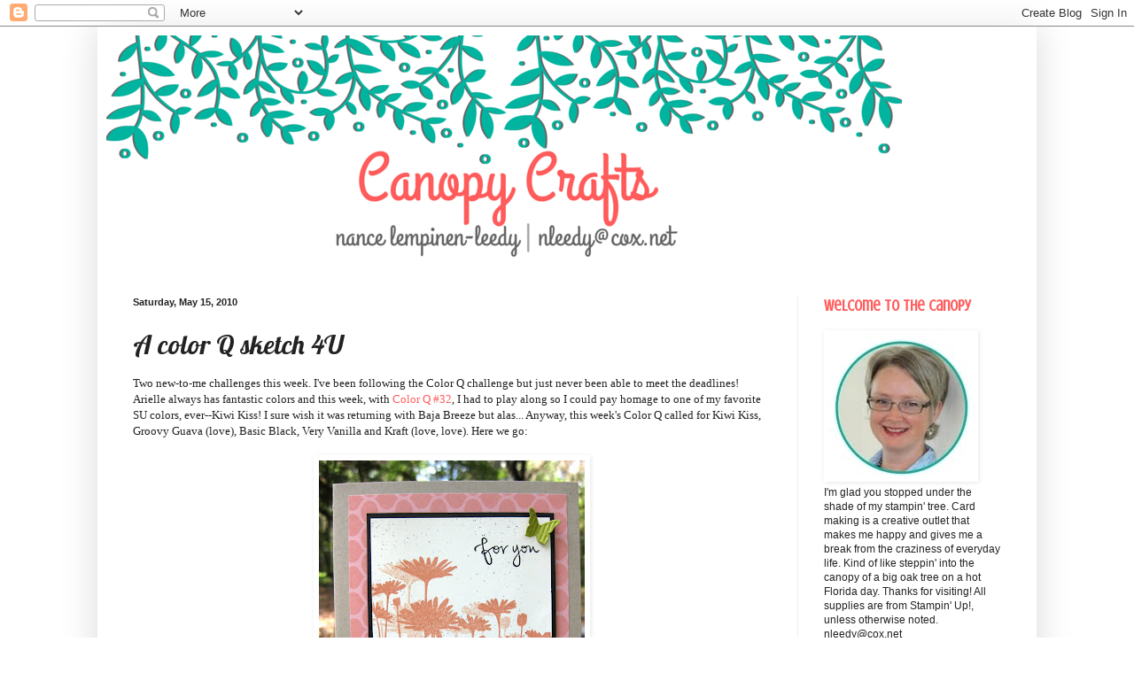

--- FILE ---
content_type: text/javascript; charset=UTF-8
request_url: https://nanceleedy.blogspot.com/feeds/comments/default?alt=json-in-script&callback=showrecentcomments
body_size: 8287
content:
// API callback
showrecentcomments({"version":"1.0","encoding":"UTF-8","feed":{"xmlns":"http://www.w3.org/2005/Atom","xmlns$openSearch":"http://a9.com/-/spec/opensearchrss/1.0/","xmlns$gd":"http://schemas.google.com/g/2005","id":{"$t":"tag:blogger.com,1999:blog-6298184598323253782.comments"},"updated":{"$t":"2024-09-16T20:04:56.811-04:00"},"title":{"type":"text","$t":"Canopy Crafts"},"link":[{"rel":"http://schemas.google.com/g/2005#feed","type":"application/atom+xml","href":"https:\/\/nanceleedy.blogspot.com\/feeds\/comments\/default"},{"rel":"self","type":"application/atom+xml","href":"https:\/\/www.blogger.com\/feeds\/6298184598323253782\/comments\/default?alt=json-in-script"},{"rel":"alternate","type":"text/html","href":"http:\/\/nanceleedy.blogspot.com\/"},{"rel":"hub","href":"http://pubsubhubbub.appspot.com/"},{"rel":"next","type":"application/atom+xml","href":"https:\/\/www.blogger.com\/feeds\/6298184598323253782\/comments\/default?alt=json-in-script\u0026start-index=26\u0026max-results=25"}],"author":[{"name":{"$t":"Nance Leedy"},"uri":{"$t":"http:\/\/www.blogger.com\/profile\/15670177225141332460"},"email":{"$t":"noreply@blogger.com"},"gd$image":{"rel":"http://schemas.google.com/g/2005#thumbnail","width":"24","height":"32","src":"\/\/blogger.googleusercontent.com\/img\/b\/R29vZ2xl\/AVvXsEh8cRu5p_ms3G9pPTM6UxJNQbVnvottw2ZlIG3l_9EYQu5H70WMkU4jCKd0IASkPcDhsqbsghpmjsXtB-IKOGq8hFKFsdnie1ZergMoDomM8R7K_5HFjfUUYsOYkeruIp8\/s1600\/th_Nance-1.jpg"}}],"generator":{"version":"7.00","uri":"http://www.blogger.com","$t":"Blogger"},"openSearch$totalResults":{"$t":"7337"},"openSearch$startIndex":{"$t":"1"},"openSearch$itemsPerPage":{"$t":"25"},"entry":[{"id":{"$t":"tag:blogger.com,1999:blog-6298184598323253782.post-6892403558710796107"},"published":{"$t":"2018-08-18T22:48:52.722-04:00"},"updated":{"$t":"2018-08-18T22:48:52.722-04:00"},"title":{"type":"text","$t":"Gorgeous card!  It can be sad and tough to make th..."},"content":{"type":"html","$t":"Gorgeous card!  It can be sad and tough to make these types of decisions and I have had to  make them several times over the past six years.  Teenagers make for one busy life LOL, but so worth the time you pour into them!  Will miss your gorgeous creations, but hope you post the odd one here for us to enjoy.  I have not stamped for three months as so much going on, Verve closing down, and a decision to get back into shape. Hopefully fall weather will make me want to stay indoors and do a bit of stamping ;)   "},"link":[{"rel":"edit","type":"application/atom+xml","href":"https:\/\/www.blogger.com\/feeds\/6298184598323253782\/1309567547778013786\/comments\/default\/6892403558710796107"},{"rel":"self","type":"application/atom+xml","href":"https:\/\/www.blogger.com\/feeds\/6298184598323253782\/1309567547778013786\/comments\/default\/6892403558710796107"},{"rel":"alternate","type":"text/html","href":"https:\/\/nanceleedy.blogspot.com\/2018\/08\/cattail-sunset-pp405.html?showComment=1534646932722#c6892403558710796107","title":""}],"author":[{"name":{"$t":"Marisa"},"uri":{"$t":"https:\/\/www.blogger.com\/profile\/00084480597063268569"},"email":{"$t":"noreply@blogger.com"},"gd$image":{"rel":"http://schemas.google.com/g/2005#thumbnail","width":"24","height":"32","src":"\/\/blogger.googleusercontent.com\/img\/b\/R29vZ2xl\/AVvXsEg_rGiH4K3J0hZt7hU6ahHAdIBgTkd04FCgJBqEILYh4OScdRc2GJ7V92_AKeUJyL-p_SkVeGX3R-EPRHR2scoPE9cqbY6VEa-Lfi-lEAULeOeHRRxwt4iyd3VUmH9H-Lk\/s113\/BlogPic2016.jpg"}}],"thr$in-reply-to":{"xmlns$thr":"http://purl.org/syndication/thread/1.0","href":"https:\/\/nanceleedy.blogspot.com\/2018\/08\/cattail-sunset-pp405.html","ref":"tag:blogger.com,1999:blog-6298184598323253782.post-1309567547778013786","source":"http://www.blogger.com/feeds/6298184598323253782/posts/default/1309567547778013786","type":"text/html"},"gd$extendedProperty":[{"name":"blogger.itemClass","value":"pid-2125219159"},{"name":"blogger.displayTime","value":"August 18, 2018 at 10:48 PM"}]},{"id":{"$t":"tag:blogger.com,1999:blog-6298184598323253782.post-4317699687499000144"},"published":{"$t":"2018-08-17T11:30:06.640-04:00"},"updated":{"$t":"2018-08-17T11:30:06.640-04:00"},"title":{"type":"text","$t":"Nance, this is gorgeous.  The black silhouette fra..."},"content":{"type":"html","$t":"Nance, this is gorgeous.  The black silhouette frame is fabulous against your beautiful background.  Stunning card.  We are going to miss seeing your wonderful creations in our DT gallery each week\u003Cbr \/\u003Ehugs\u003Cbr \/\u003Ejaydee"},"link":[{"rel":"edit","type":"application/atom+xml","href":"https:\/\/www.blogger.com\/feeds\/6298184598323253782\/1309567547778013786\/comments\/default\/4317699687499000144"},{"rel":"self","type":"application/atom+xml","href":"https:\/\/www.blogger.com\/feeds\/6298184598323253782\/1309567547778013786\/comments\/default\/4317699687499000144"},{"rel":"alternate","type":"text/html","href":"https:\/\/nanceleedy.blogspot.com\/2018\/08\/cattail-sunset-pp405.html?showComment=1534519806640#c4317699687499000144","title":""}],"author":[{"name":{"$t":"Jaydee"},"uri":{"$t":"https:\/\/www.blogger.com\/profile\/09133695032346334776"},"email":{"$t":"noreply@blogger.com"},"gd$image":{"rel":"http://schemas.google.com/g/2005#thumbnail","width":"32","height":"30","src":"\/\/blogger.googleusercontent.com\/img\/b\/R29vZ2xl\/AVvXsEgEdKRO8WQvdvPMDjl4E9RqTbLw-OX6oiyKMjulz9dPQE09qmfZja7cQwTi55uSX7TfeR_pfOCva2OMoPIdIeMfiLGFzQiFLI97RWZGW9AcGahlATfraQ-0_Meb1Po\/s119\/Jaydee.jpg"}}],"thr$in-reply-to":{"xmlns$thr":"http://purl.org/syndication/thread/1.0","href":"https:\/\/nanceleedy.blogspot.com\/2018\/08\/cattail-sunset-pp405.html","ref":"tag:blogger.com,1999:blog-6298184598323253782.post-1309567547778013786","source":"http://www.blogger.com/feeds/6298184598323253782/posts/default/1309567547778013786","type":"text/html"},"gd$extendedProperty":[{"name":"blogger.itemClass","value":"pid-2029244995"},{"name":"blogger.displayTime","value":"August 17, 2018 at 11:30 AM"}]},{"id":{"$t":"tag:blogger.com,1999:blog-6298184598323253782.post-3187010190146598130"},"published":{"$t":"2018-08-17T09:58:30.640-04:00"},"updated":{"$t":"2018-08-17T09:58:30.640-04:00"},"title":{"type":"text","$t":"I have to echo Claire\u0026#39;s comments.  You are SO ..."},"content":{"type":"html","$t":"I have to echo Claire\u0026#39;s comments.  You are SO talented and I, too, always look forward to seeing what your next work of art will be.  I\u0026#39;m glad your still going to be behind the scenes! Time with the kids goes by so fast, I\u0026#39;m so happy that you\u0026#39;re going to be able to spend more time with your daughter during her exciting high school years.  Your card is beautiful, Nance, inside and out...as usual! Hugs, Annie"},"link":[{"rel":"edit","type":"application/atom+xml","href":"https:\/\/www.blogger.com\/feeds\/6298184598323253782\/1309567547778013786\/comments\/default\/3187010190146598130"},{"rel":"self","type":"application/atom+xml","href":"https:\/\/www.blogger.com\/feeds\/6298184598323253782\/1309567547778013786\/comments\/default\/3187010190146598130"},{"rel":"alternate","type":"text/html","href":"https:\/\/nanceleedy.blogspot.com\/2018\/08\/cattail-sunset-pp405.html?showComment=1534514310640#c3187010190146598130","title":""}],"author":[{"name":{"$t":"Annie S."},"uri":{"$t":"https:\/\/www.blogger.com\/profile\/10824988117472211388"},"email":{"$t":"noreply@blogger.com"},"gd$image":{"rel":"http://schemas.google.com/g/2005#thumbnail","width":"16","height":"16","src":"https:\/\/img1.blogblog.com\/img\/b16-rounded.gif"}}],"thr$in-reply-to":{"xmlns$thr":"http://purl.org/syndication/thread/1.0","href":"https:\/\/nanceleedy.blogspot.com\/2018\/08\/cattail-sunset-pp405.html","ref":"tag:blogger.com,1999:blog-6298184598323253782.post-1309567547778013786","source":"http://www.blogger.com/feeds/6298184598323253782/posts/default/1309567547778013786","type":"text/html"},"gd$extendedProperty":[{"name":"blogger.itemClass","value":"pid-891700785"},{"name":"blogger.displayTime","value":"August 17, 2018 at 9:58 AM"}]},{"id":{"$t":"tag:blogger.com,1999:blog-6298184598323253782.post-4584138632767061151"},"published":{"$t":"2018-08-16T18:39:10.846-04:00"},"updated":{"$t":"2018-08-16T18:39:10.846-04:00"},"title":{"type":"text","$t":"Nance, I must admit I will miss your weekly creati..."},"content":{"type":"html","$t":"Nance, I must admit I will miss your weekly creations so much!  I always looked forward to your take on each week\u0026#39;s challenge!  You are so talented and you will still be a part of our team.  I hope you can join us often.  As far as being there with Arden and family, that is so important.  Those are days that you can never get back.  ENJOY the journey!  I love your gorgeous sunset and that cattail die is beautiful  This card is just perfect!  You will be missed, My Friend!  XXX"},"link":[{"rel":"edit","type":"application/atom+xml","href":"https:\/\/www.blogger.com\/feeds\/6298184598323253782\/1309567547778013786\/comments\/default\/4584138632767061151"},{"rel":"self","type":"application/atom+xml","href":"https:\/\/www.blogger.com\/feeds\/6298184598323253782\/1309567547778013786\/comments\/default\/4584138632767061151"},{"rel":"alternate","type":"text/html","href":"https:\/\/nanceleedy.blogspot.com\/2018\/08\/cattail-sunset-pp405.html?showComment=1534459150846#c4584138632767061151","title":""}],"author":[{"name":{"$t":"Claire Broadwater"},"uri":{"$t":"https:\/\/www.blogger.com\/profile\/00172405746115827228"},"email":{"$t":"noreply@blogger.com"},"gd$image":{"rel":"http://schemas.google.com/g/2005#thumbnail","width":"22","height":"32","src":"\/\/blogger.googleusercontent.com\/img\/b\/R29vZ2xl\/AVvXsEjJoNJrRvXipZDf4meYkjmdVL6n-oxzNyAsoK-YqndaeTkLCECDw5K0m3nrzlX7N9N8YtiP9ku1CiUeaj1w5HeTeFmH6Yr4ccK4njdMOcEPcjC8hYeByEQ6P92iLQ99Zs4\/s113\/*"}}],"thr$in-reply-to":{"xmlns$thr":"http://purl.org/syndication/thread/1.0","href":"https:\/\/nanceleedy.blogspot.com\/2018\/08\/cattail-sunset-pp405.html","ref":"tag:blogger.com,1999:blog-6298184598323253782.post-1309567547778013786","source":"http://www.blogger.com/feeds/6298184598323253782/posts/default/1309567547778013786","type":"text/html"},"gd$extendedProperty":[{"name":"blogger.itemClass","value":"pid-1037731773"},{"name":"blogger.displayTime","value":"August 16, 2018 at 6:39 PM"}]},{"id":{"$t":"tag:blogger.com,1999:blog-6298184598323253782.post-7750833970759985056"},"published":{"$t":"2018-08-16T17:20:47.330-04:00"},"updated":{"$t":"2018-08-16T17:20:47.330-04:00"},"title":{"type":"text","$t":"Sniff, sniff... So sad you\u0026#39;re leaving the DT, ..."},"content":{"type":"html","$t":"Sniff, sniff... So sad you\u0026#39;re leaving the DT, but so grateful you\u0026#39;ll not be altogether gone, Nance. As for your card, it\u0026#39;s absolutely stunning. I love the shaded background, and that gorgeous triptych die.  I had to chuckle when I heard I\u0026#39;d enabled you to go on a shopping trip!"},"link":[{"rel":"edit","type":"application/atom+xml","href":"https:\/\/www.blogger.com\/feeds\/6298184598323253782\/1309567547778013786\/comments\/default\/7750833970759985056"},{"rel":"self","type":"application/atom+xml","href":"https:\/\/www.blogger.com\/feeds\/6298184598323253782\/1309567547778013786\/comments\/default\/7750833970759985056"},{"rel":"alternate","type":"text/html","href":"https:\/\/nanceleedy.blogspot.com\/2018\/08\/cattail-sunset-pp405.html?showComment=1534454447330#c7750833970759985056","title":""}],"author":[{"name":{"$t":"stampwithsandy"},"uri":{"$t":"https:\/\/www.blogger.com\/profile\/05030875893027389552"},"email":{"$t":"noreply@blogger.com"},"gd$image":{"rel":"http://schemas.google.com/g/2005#thumbnail","width":"16","height":"16","src":"https:\/\/img1.blogblog.com\/img\/b16-rounded.gif"}}],"thr$in-reply-to":{"xmlns$thr":"http://purl.org/syndication/thread/1.0","href":"https:\/\/nanceleedy.blogspot.com\/2018\/08\/cattail-sunset-pp405.html","ref":"tag:blogger.com,1999:blog-6298184598323253782.post-1309567547778013786","source":"http://www.blogger.com/feeds/6298184598323253782/posts/default/1309567547778013786","type":"text/html"},"gd$extendedProperty":[{"name":"blogger.itemClass","value":"pid-741364329"},{"name":"blogger.displayTime","value":"August 16, 2018 at 5:20 PM"}]},{"id":{"$t":"tag:blogger.com,1999:blog-6298184598323253782.post-1220010173262046530"},"published":{"$t":"2018-08-15T18:02:42.371-04:00"},"updated":{"$t":"2018-08-15T18:02:42.371-04:00"},"title":{"type":"text","$t":"That is a beautiful diecut and one gorgeous card! ..."},"content":{"type":"html","$t":"That is a beautiful diecut and one gorgeous card!  Enjoy the time with your daughter..... she will be off to college all too quickly!"},"link":[{"rel":"edit","type":"application/atom+xml","href":"https:\/\/www.blogger.com\/feeds\/6298184598323253782\/1309567547778013786\/comments\/default\/1220010173262046530"},{"rel":"self","type":"application/atom+xml","href":"https:\/\/www.blogger.com\/feeds\/6298184598323253782\/1309567547778013786\/comments\/default\/1220010173262046530"},{"rel":"alternate","type":"text/html","href":"https:\/\/nanceleedy.blogspot.com\/2018\/08\/cattail-sunset-pp405.html?showComment=1534370562371#c1220010173262046530","title":""}],"author":[{"name":{"$t":"Linda Callahan"},"uri":{"$t":"https:\/\/www.blogger.com\/profile\/07996316861420678830"},"email":{"$t":"noreply@blogger.com"},"gd$image":{"rel":"http://schemas.google.com/g/2005#thumbnail","width":"25","height":"32","src":"\/\/blogger.googleusercontent.com\/img\/b\/R29vZ2xl\/AVvXsEgUyANP_dKTM-q8NBT6U9S0tUby2ZgLK2iuQrnf5-y5_35qDbQMXeCfM18zdSr0bejxMgymk_xbSeM_GT9bO1fcsTEgWh-eH3qy7njN6zVMg1xqTtRkW1ih9cwVCry7-A\/s1600\/*"}}],"thr$in-reply-to":{"xmlns$thr":"http://purl.org/syndication/thread/1.0","href":"https:\/\/nanceleedy.blogspot.com\/2018\/08\/cattail-sunset-pp405.html","ref":"tag:blogger.com,1999:blog-6298184598323253782.post-1309567547778013786","source":"http://www.blogger.com/feeds/6298184598323253782/posts/default/1309567547778013786","type":"text/html"},"gd$extendedProperty":[{"name":"blogger.itemClass","value":"pid-1052490899"},{"name":"blogger.displayTime","value":"August 15, 2018 at 6:02 PM"}]},{"id":{"$t":"tag:blogger.com,1999:blog-6298184598323253782.post-3007936440759532503"},"published":{"$t":"2018-08-14T20:50:35.657-04:00"},"updated":{"$t":"2018-08-14T20:50:35.657-04:00"},"title":{"type":"text","$t":"We will miss your awesome cards!This is another be..."},"content":{"type":"html","$t":"We will miss your awesome cards!This is another beauty! But I\u0026#39;m happy you will still be staying on helping us out. Kids grow up too fast, so enjoy!!!"},"link":[{"rel":"edit","type":"application/atom+xml","href":"https:\/\/www.blogger.com\/feeds\/6298184598323253782\/1309567547778013786\/comments\/default\/3007936440759532503"},{"rel":"self","type":"application/atom+xml","href":"https:\/\/www.blogger.com\/feeds\/6298184598323253782\/1309567547778013786\/comments\/default\/3007936440759532503"},{"rel":"alternate","type":"text/html","href":"https:\/\/nanceleedy.blogspot.com\/2018\/08\/cattail-sunset-pp405.html?showComment=1534294235657#c3007936440759532503","title":""}],"author":[{"name":{"$t":"laurie"},"uri":{"$t":"https:\/\/www.blogger.com\/profile\/12274699008746761375"},"email":{"$t":"noreply@blogger.com"},"gd$image":{"rel":"http://schemas.google.com/g/2005#thumbnail","width":"32","height":"32","src":"\/\/blogger.googleusercontent.com\/img\/b\/R29vZ2xl\/AVvXsEgnUkDdnG_6zOWMlS0MNelG61zLV4smwy8bW_Td7QSUmkihwo3gvOIje5AgEOCtY-hLmFT9hD7m4UK_dWrFxVM1RZPiGwhOkbYOP_gT_TQtb_SLkfFGt-L0ssAHA2YROw\/s113\/20170902_170701.jpg"}}],"thr$in-reply-to":{"xmlns$thr":"http://purl.org/syndication/thread/1.0","href":"https:\/\/nanceleedy.blogspot.com\/2018\/08\/cattail-sunset-pp405.html","ref":"tag:blogger.com,1999:blog-6298184598323253782.post-1309567547778013786","source":"http://www.blogger.com/feeds/6298184598323253782/posts/default/1309567547778013786","type":"text/html"},"gd$extendedProperty":[{"name":"blogger.itemClass","value":"pid-2031979699"},{"name":"blogger.displayTime","value":"August 14, 2018 at 8:50 PM"}]},{"id":{"$t":"tag:blogger.com,1999:blog-6298184598323253782.post-8404146904043043278"},"published":{"$t":"2018-08-13T09:40:02.698-04:00"},"updated":{"$t":"2018-08-13T09:40:02.698-04:00"},"title":{"type":"text","$t":"Nance this is beautiful! Love the tri-color, tri-d..."},"content":{"type":"html","$t":"Nance this is beautiful! Love the tri-color, tri-die cut layout. Beautiful inside too. \u003Cbr \/\u003ESad to see you go from the PP team, but totally understand... Life sure gets busy especially with kids. ENJOY those years ... they go so fast. \u003Cbr \/\u003EI too am slowing down on many of the crafting frenzies and impulses! Or trying to anyway! Hugs. "},"link":[{"rel":"edit","type":"application/atom+xml","href":"https:\/\/www.blogger.com\/feeds\/6298184598323253782\/1309567547778013786\/comments\/default\/8404146904043043278"},{"rel":"self","type":"application/atom+xml","href":"https:\/\/www.blogger.com\/feeds\/6298184598323253782\/1309567547778013786\/comments\/default\/8404146904043043278"},{"rel":"alternate","type":"text/html","href":"https:\/\/nanceleedy.blogspot.com\/2018\/08\/cattail-sunset-pp405.html?showComment=1534167602698#c8404146904043043278","title":""}],"author":[{"name":{"$t":"Diane -  oliver.mdiane@comcast.net"},"uri":{"$t":"https:\/\/www.blogger.com\/profile\/06863218419028355146"},"email":{"$t":"noreply@blogger.com"},"gd$image":{"rel":"http://schemas.google.com/g/2005#thumbnail","width":"32","height":"32","src":"\/\/blogger.googleusercontent.com\/img\/b\/R29vZ2xl\/AVvXsEhddUAOWjqN-GNnsMZyyPwdNNLNm_aXh2ZDqDjwYxgkNb2xSF-M7_53cppJYG7kX2zW3Vo6w6zP3t2I9wOHaQlHfA3dkuTk-E4QmzwtQxDNdCHQN63tqbzy-80jbQ7Yyg\/s113\/profile+pic+for+blog-001.jpg"}}],"thr$in-reply-to":{"xmlns$thr":"http://purl.org/syndication/thread/1.0","href":"https:\/\/nanceleedy.blogspot.com\/2018\/08\/cattail-sunset-pp405.html","ref":"tag:blogger.com,1999:blog-6298184598323253782.post-1309567547778013786","source":"http://www.blogger.com/feeds/6298184598323253782/posts/default/1309567547778013786","type":"text/html"},"gd$extendedProperty":[{"name":"blogger.itemClass","value":"pid-1523950743"},{"name":"blogger.displayTime","value":"August 13, 2018 at 9:40 AM"}]},{"id":{"$t":"tag:blogger.com,1999:blog-6298184598323253782.post-1690055040035714331"},"published":{"$t":"2018-08-13T08:55:23.694-04:00"},"updated":{"$t":"2018-08-13T08:55:23.694-04:00"},"title":{"type":"text","$t":"Aw, we will miss your beautiful creations too....w..."},"content":{"type":"html","$t":"Aw, we will miss your beautiful creations too....what a fitting card for today\u0026#39;s challenge.  It is just STUNNING....great use of these colors and that fabulous cattail die....I just love the whole thing, inside and out!  Thank you again for all you\u0026#39;ve done and looking forward to continuing to see you \u0026quot;behind the scenes\u0026quot;!  Best wishes to Arden too, as she starts this new chapter in her life!  ♥"},"link":[{"rel":"edit","type":"application/atom+xml","href":"https:\/\/www.blogger.com\/feeds\/6298184598323253782\/1309567547778013786\/comments\/default\/1690055040035714331"},{"rel":"self","type":"application/atom+xml","href":"https:\/\/www.blogger.com\/feeds\/6298184598323253782\/1309567547778013786\/comments\/default\/1690055040035714331"},{"rel":"alternate","type":"text/html","href":"https:\/\/nanceleedy.blogspot.com\/2018\/08\/cattail-sunset-pp405.html?showComment=1534164923694#c1690055040035714331","title":""}],"author":[{"name":{"$t":"LeAnne"},"uri":{"$t":"https:\/\/www.blogger.com\/profile\/07196813209388404836"},"email":{"$t":"noreply@blogger.com"},"gd$image":{"rel":"http://schemas.google.com/g/2005#thumbnail","width":"24","height":"32","src":"\/\/blogger.googleusercontent.com\/img\/b\/R29vZ2xl\/AVvXsEg4AO8qrvuzKnhpAUKVxWKhR0AupNsk-o1AUqlqFdHglqPYq-HpKou-HZHgS50EFK4d1ggeGXAUNwGQ-NsRigslUXr-l69jpjv_LL6EoD_gEyhIqexsazUdEuTCmnEyzTzVyMvsFq7WZC6TLbwhBKUhLyt7owViPCTLTpjiFeQkaS33drY\/s220\/May%2022%202024.jpg"}}],"thr$in-reply-to":{"xmlns$thr":"http://purl.org/syndication/thread/1.0","href":"https:\/\/nanceleedy.blogspot.com\/2018\/08\/cattail-sunset-pp405.html","ref":"tag:blogger.com,1999:blog-6298184598323253782.post-1309567547778013786","source":"http://www.blogger.com/feeds/6298184598323253782/posts/default/1309567547778013786","type":"text/html"},"gd$extendedProperty":[{"name":"blogger.itemClass","value":"pid-823460706"},{"name":"blogger.displayTime","value":"August 13, 2018 at 8:55 AM"}]},{"id":{"$t":"tag:blogger.com,1999:blog-6298184598323253782.post-6472346244648382006"},"published":{"$t":"2018-08-12T17:45:43.057-04:00"},"updated":{"$t":"2018-08-12T17:45:43.057-04:00"},"title":{"type":"text","$t":"Oh Nance! This sunset is just a total stunner! Wha..."},"content":{"type":"html","$t":"Oh Nance! This sunset is just a total stunner! What an amazing die but what you have done with it makes it really shine - and that\u0026#39;s the whole package, inside and out. "},"link":[{"rel":"edit","type":"application/atom+xml","href":"https:\/\/www.blogger.com\/feeds\/6298184598323253782\/1309567547778013786\/comments\/default\/6472346244648382006"},{"rel":"self","type":"application/atom+xml","href":"https:\/\/www.blogger.com\/feeds\/6298184598323253782\/1309567547778013786\/comments\/default\/6472346244648382006"},{"rel":"alternate","type":"text/html","href":"https:\/\/nanceleedy.blogspot.com\/2018\/08\/cattail-sunset-pp405.html?showComment=1534110343057#c6472346244648382006","title":""}],"author":[{"name":{"$t":"Jan Clothier"},"uri":{"$t":"https:\/\/www.blogger.com\/profile\/11605233725615912273"},"email":{"$t":"noreply@blogger.com"},"gd$image":{"rel":"http://schemas.google.com/g/2005#thumbnail","width":"16","height":"16","src":"https:\/\/img1.blogblog.com\/img\/b16-rounded.gif"}}],"thr$in-reply-to":{"xmlns$thr":"http://purl.org/syndication/thread/1.0","href":"https:\/\/nanceleedy.blogspot.com\/2018\/08\/cattail-sunset-pp405.html","ref":"tag:blogger.com,1999:blog-6298184598323253782.post-1309567547778013786","source":"http://www.blogger.com/feeds/6298184598323253782/posts/default/1309567547778013786","type":"text/html"},"gd$extendedProperty":[{"name":"blogger.itemClass","value":"pid-1684888866"},{"name":"blogger.displayTime","value":"August 12, 2018 at 5:45 PM"}]},{"id":{"$t":"tag:blogger.com,1999:blog-6298184598323253782.post-5011260442591495737"},"published":{"$t":"2018-08-12T16:50:42.591-04:00"},"updated":{"$t":"2018-08-12T16:50:42.591-04:00"},"title":{"type":"text","$t":"The sun may be setting on your card Nance - and a ..."},"content":{"type":"html","$t":"The sun may be setting on your card Nance - and a fabulous sunset it is too! - but thankfully not on your time with the Paper Players; just a back seat for the time being. We are grateful for everything that you do and it just wouldn\u0026#39;t be the same without you! I so hope you get to enjoy the best of both worlds, but especially make the most of Arden\u0026#39;s high school years and your precious family time. I love your take on the sunset theme and fabulous interior too - just beautiful."},"link":[{"rel":"edit","type":"application/atom+xml","href":"https:\/\/www.blogger.com\/feeds\/6298184598323253782\/1309567547778013786\/comments\/default\/5011260442591495737"},{"rel":"self","type":"application/atom+xml","href":"https:\/\/www.blogger.com\/feeds\/6298184598323253782\/1309567547778013786\/comments\/default\/5011260442591495737"},{"rel":"alternate","type":"text/html","href":"https:\/\/nanceleedy.blogspot.com\/2018\/08\/cattail-sunset-pp405.html?showComment=1534107042591#c5011260442591495737","title":""}],"author":[{"name":{"$t":"Joanne James - The Crafty Owl"},"uri":{"$t":"https:\/\/www.blogger.com\/profile\/10426009485548661980"},"email":{"$t":"noreply@blogger.com"},"gd$image":{"rel":"http://schemas.google.com/g/2005#thumbnail","width":"21","height":"32","src":"\/\/blogger.googleusercontent.com\/img\/b\/R29vZ2xl\/AVvXsEh-1wAUkdW4Z9pnMV-YzvBbiwLg7pxLH3EhuaSWD3ENsmpketYGzW7J174TnqaXHCFN0KZVbgyEhsh-x6eFNMMJUi_yswq7c7TFpsVydaxS6FXacao3tbBMet1Tn_bi\/s50\/15943003_126.jpg"}}],"thr$in-reply-to":{"xmlns$thr":"http://purl.org/syndication/thread/1.0","href":"https:\/\/nanceleedy.blogspot.com\/2018\/08\/cattail-sunset-pp405.html","ref":"tag:blogger.com,1999:blog-6298184598323253782.post-1309567547778013786","source":"http://www.blogger.com/feeds/6298184598323253782/posts/default/1309567547778013786","type":"text/html"},"gd$extendedProperty":[{"name":"blogger.itemClass","value":"pid-117320666"},{"name":"blogger.displayTime","value":"August 12, 2018 at 4:50 PM"}]},{"id":{"$t":"tag:blogger.com,1999:blog-6298184598323253782.post-4058938957341274499"},"published":{"$t":"2018-08-12T13:31:33.947-04:00"},"updated":{"$t":"2018-08-12T13:31:33.947-04:00"},"title":{"type":"text","$t":"Sandy, I will certainly miss your creative and bea..."},"content":{"type":"html","$t":"Sandy, I will certainly miss your creative and beautiful cards here each week. Hopefully, you will have occasions where you still have some time to create. Be well and enjoy these high school years. Love the watercolor background. Your card is awesome!"},"link":[{"rel":"edit","type":"application/atom+xml","href":"https:\/\/www.blogger.com\/feeds\/6298184598323253782\/1309567547778013786\/comments\/default\/4058938957341274499"},{"rel":"self","type":"application/atom+xml","href":"https:\/\/www.blogger.com\/feeds\/6298184598323253782\/1309567547778013786\/comments\/default\/4058938957341274499"},{"rel":"alternate","type":"text/html","href":"https:\/\/nanceleedy.blogspot.com\/2018\/08\/cattail-sunset-pp405.html?showComment=1534095093947#c4058938957341274499","title":""}],"author":[{"name":{"$t":"Colleen Begley"},"uri":{"$t":"https:\/\/www.blogger.com\/profile\/10475258817613372871"},"email":{"$t":"noreply@blogger.com"},"gd$image":{"rel":"http://schemas.google.com/g/2005#thumbnail","width":"32","height":"29","src":"\/\/blogger.googleusercontent.com\/img\/b\/R29vZ2xl\/AVvXsEiSY6ZofV2afq6Wp1BeSqPu79HKe-mf6tj5oZV6oTV_ZSYisaCssaSwof5O2tmnjGV3GnOJDDdqyTLINDjSf3iHDzz47oihpmNdGK4Sny-HksB24_hjCPpXDOu4EzfAtpU\/s220\/photo.JPG"}}],"thr$in-reply-to":{"xmlns$thr":"http://purl.org/syndication/thread/1.0","href":"https:\/\/nanceleedy.blogspot.com\/2018\/08\/cattail-sunset-pp405.html","ref":"tag:blogger.com,1999:blog-6298184598323253782.post-1309567547778013786","source":"http://www.blogger.com/feeds/6298184598323253782/posts/default/1309567547778013786","type":"text/html"},"gd$extendedProperty":[{"name":"blogger.itemClass","value":"pid-801349817"},{"name":"blogger.displayTime","value":"August 12, 2018 at 1:31 PM"}]},{"id":{"$t":"tag:blogger.com,1999:blog-6298184598323253782.post-5514972969726464231"},"published":{"$t":"2018-08-12T10:07:02.566-04:00"},"updated":{"$t":"2018-08-12T10:07:02.566-04:00"},"title":{"type":"text","$t":"This is beautiful, Nance!  I\u0026#39;m sad to hear you..."},"content":{"type":"html","$t":"This is beautiful, Nance!  I\u0026#39;m sad to hear you\u0026#39;re stepping down from the team at The Paper Players (you will be missed!), but glad to hear you won\u0026#39;t be totally gone.  However, I understand the reason why, and I wish you much joy as you spend time with your daughter.  Those high school years go by so quickly!  Enjoy!"},"link":[{"rel":"edit","type":"application/atom+xml","href":"https:\/\/www.blogger.com\/feeds\/6298184598323253782\/1309567547778013786\/comments\/default\/5514972969726464231"},{"rel":"self","type":"application/atom+xml","href":"https:\/\/www.blogger.com\/feeds\/6298184598323253782\/1309567547778013786\/comments\/default\/5514972969726464231"},{"rel":"alternate","type":"text/html","href":"https:\/\/nanceleedy.blogspot.com\/2018\/08\/cattail-sunset-pp405.html?showComment=1534082822566#c5514972969726464231","title":""}],"author":[{"name":{"$t":"Amy O"},"uri":{"$t":"https:\/\/www.blogger.com\/profile\/13879527284008279696"},"email":{"$t":"noreply@blogger.com"},"gd$image":{"rel":"http://schemas.google.com/g/2005#thumbnail","width":"16","height":"16","src":"https:\/\/img1.blogblog.com\/img\/b16-rounded.gif"}}],"thr$in-reply-to":{"xmlns$thr":"http://purl.org/syndication/thread/1.0","href":"https:\/\/nanceleedy.blogspot.com\/2018\/08\/cattail-sunset-pp405.html","ref":"tag:blogger.com,1999:blog-6298184598323253782.post-1309567547778013786","source":"http://www.blogger.com/feeds/6298184598323253782/posts/default/1309567547778013786","type":"text/html"},"gd$extendedProperty":[{"name":"blogger.itemClass","value":"pid-715206956"},{"name":"blogger.displayTime","value":"August 12, 2018 at 10:07 AM"}]},{"id":{"$t":"tag:blogger.com,1999:blog-6298184598323253782.post-6453109800728626985"},"published":{"$t":"2018-07-28T00:03:47.630-04:00"},"updated":{"$t":"2018-07-28T00:03:47.630-04:00"},"title":{"type":"text","$t":"Nance, such a great challenge this week.   I love ..."},"content":{"type":"html","$t":"Nance, such a great challenge this week.   I love the paper behind the die-cut butterflies and that sentiment is perfect.  The wonky stitched border is just perfect way to frame your focal elements.   Fabulous card, my friend.  Hope you have a great weekend\u003Cbr \/\u003EHugs\u003Cbr \/\u003EJaydee"},"link":[{"rel":"edit","type":"application/atom+xml","href":"https:\/\/www.blogger.com\/feeds\/6298184598323253782\/4804487465800611884\/comments\/default\/6453109800728626985"},{"rel":"self","type":"application/atom+xml","href":"https:\/\/www.blogger.com\/feeds\/6298184598323253782\/4804487465800611884\/comments\/default\/6453109800728626985"},{"rel":"alternate","type":"text/html","href":"https:\/\/nanceleedy.blogspot.com\/2018\/07\/die-cut-use-of-negative-space-pp402.html?showComment=1532750627630#c6453109800728626985","title":""}],"author":[{"name":{"$t":"Jaydee"},"uri":{"$t":"https:\/\/www.blogger.com\/profile\/09133695032346334776"},"email":{"$t":"noreply@blogger.com"},"gd$image":{"rel":"http://schemas.google.com/g/2005#thumbnail","width":"32","height":"30","src":"\/\/blogger.googleusercontent.com\/img\/b\/R29vZ2xl\/AVvXsEgEdKRO8WQvdvPMDjl4E9RqTbLw-OX6oiyKMjulz9dPQE09qmfZja7cQwTi55uSX7TfeR_pfOCva2OMoPIdIeMfiLGFzQiFLI97RWZGW9AcGahlATfraQ-0_Meb1Po\/s119\/Jaydee.jpg"}}],"thr$in-reply-to":{"xmlns$thr":"http://purl.org/syndication/thread/1.0","href":"https:\/\/nanceleedy.blogspot.com\/2018\/07\/die-cut-use-of-negative-space-pp402.html","ref":"tag:blogger.com,1999:blog-6298184598323253782.post-4804487465800611884","source":"http://www.blogger.com/feeds/6298184598323253782/posts/default/4804487465800611884","type":"text/html"},"gd$extendedProperty":[{"name":"blogger.itemClass","value":"pid-2029244995"},{"name":"blogger.displayTime","value":"July 28, 2018 at 12:03 AM"}]},{"id":{"$t":"tag:blogger.com,1999:blog-6298184598323253782.post-6318931256336603667"},"published":{"$t":"2018-07-27T10:05:31.436-04:00"},"updated":{"$t":"2018-07-27T10:05:31.436-04:00"},"title":{"type":"text","$t":"Nance, I love this idea for our challenge!  SO cre..."},"content":{"type":"html","$t":"Nance, I love this idea for our challenge!  SO creative and different.  It really made you think!  Your card is lovely!  Those pretty butterflies are fabulous!  It showcases this gorgeous patterned paper!  The little circles are genius, too!  I hope you have a marvelous weekend, My Friend!  XX"},"link":[{"rel":"edit","type":"application/atom+xml","href":"https:\/\/www.blogger.com\/feeds\/6298184598323253782\/4804487465800611884\/comments\/default\/6318931256336603667"},{"rel":"self","type":"application/atom+xml","href":"https:\/\/www.blogger.com\/feeds\/6298184598323253782\/4804487465800611884\/comments\/default\/6318931256336603667"},{"rel":"alternate","type":"text/html","href":"https:\/\/nanceleedy.blogspot.com\/2018\/07\/die-cut-use-of-negative-space-pp402.html?showComment=1532700331436#c6318931256336603667","title":""}],"author":[{"name":{"$t":"Claire Broadwater"},"uri":{"$t":"https:\/\/www.blogger.com\/profile\/00172405746115827228"},"email":{"$t":"noreply@blogger.com"},"gd$image":{"rel":"http://schemas.google.com/g/2005#thumbnail","width":"22","height":"32","src":"\/\/blogger.googleusercontent.com\/img\/b\/R29vZ2xl\/AVvXsEjJoNJrRvXipZDf4meYkjmdVL6n-oxzNyAsoK-YqndaeTkLCECDw5K0m3nrzlX7N9N8YtiP9ku1CiUeaj1w5HeTeFmH6Yr4ccK4njdMOcEPcjC8hYeByEQ6P92iLQ99Zs4\/s113\/*"}}],"thr$in-reply-to":{"xmlns$thr":"http://purl.org/syndication/thread/1.0","href":"https:\/\/nanceleedy.blogspot.com\/2018\/07\/die-cut-use-of-negative-space-pp402.html","ref":"tag:blogger.com,1999:blog-6298184598323253782.post-4804487465800611884","source":"http://www.blogger.com/feeds/6298184598323253782/posts/default/4804487465800611884","type":"text/html"},"gd$extendedProperty":[{"name":"blogger.itemClass","value":"pid-1037731773"},{"name":"blogger.displayTime","value":"July 27, 2018 at 10:05 AM"}]},{"id":{"$t":"tag:blogger.com,1999:blog-6298184598323253782.post-508113331188360207"},"published":{"$t":"2018-07-26T11:09:07.806-04:00"},"updated":{"$t":"2018-07-26T11:09:07.806-04:00"},"title":{"type":"text","$t":"Love that paper Nance and those butterflies show i..."},"content":{"type":"html","$t":"Love that paper Nance and those butterflies show it off a treat! This was such a fun challenge - one of my favourites I think!"},"link":[{"rel":"edit","type":"application/atom+xml","href":"https:\/\/www.blogger.com\/feeds\/6298184598323253782\/4804487465800611884\/comments\/default\/508113331188360207"},{"rel":"self","type":"application/atom+xml","href":"https:\/\/www.blogger.com\/feeds\/6298184598323253782\/4804487465800611884\/comments\/default\/508113331188360207"},{"rel":"alternate","type":"text/html","href":"https:\/\/nanceleedy.blogspot.com\/2018\/07\/die-cut-use-of-negative-space-pp402.html?showComment=1532617747806#c508113331188360207","title":""}],"author":[{"name":{"$t":"Joanne James - The Crafty Owl"},"uri":{"$t":"https:\/\/www.blogger.com\/profile\/10426009485548661980"},"email":{"$t":"noreply@blogger.com"},"gd$image":{"rel":"http://schemas.google.com/g/2005#thumbnail","width":"21","height":"32","src":"\/\/blogger.googleusercontent.com\/img\/b\/R29vZ2xl\/AVvXsEh-1wAUkdW4Z9pnMV-YzvBbiwLg7pxLH3EhuaSWD3ENsmpketYGzW7J174TnqaXHCFN0KZVbgyEhsh-x6eFNMMJUi_yswq7c7TFpsVydaxS6FXacao3tbBMet1Tn_bi\/s50\/15943003_126.jpg"}}],"thr$in-reply-to":{"xmlns$thr":"http://purl.org/syndication/thread/1.0","href":"https:\/\/nanceleedy.blogspot.com\/2018\/07\/die-cut-use-of-negative-space-pp402.html","ref":"tag:blogger.com,1999:blog-6298184598323253782.post-4804487465800611884","source":"http://www.blogger.com/feeds/6298184598323253782/posts/default/4804487465800611884","type":"text/html"},"gd$extendedProperty":[{"name":"blogger.itemClass","value":"pid-117320666"},{"name":"blogger.displayTime","value":"July 26, 2018 at 11:09 AM"}]},{"id":{"$t":"tag:blogger.com,1999:blog-6298184598323253782.post-4832935710360807102"},"published":{"$t":"2018-07-25T19:05:58.692-04:00"},"updated":{"$t":"2018-07-25T19:05:58.692-04:00"},"title":{"type":"text","$t":"Your card really makes that DSP pop and I like how..."},"content":{"type":"html","$t":"Your card really makes that DSP pop and I like how you added some small circles for even more peeks!  Thanks for a fun challenge this week! Hugs, Annie"},"link":[{"rel":"edit","type":"application/atom+xml","href":"https:\/\/www.blogger.com\/feeds\/6298184598323253782\/4804487465800611884\/comments\/default\/4832935710360807102"},{"rel":"self","type":"application/atom+xml","href":"https:\/\/www.blogger.com\/feeds\/6298184598323253782\/4804487465800611884\/comments\/default\/4832935710360807102"},{"rel":"alternate","type":"text/html","href":"https:\/\/nanceleedy.blogspot.com\/2018\/07\/die-cut-use-of-negative-space-pp402.html?showComment=1532559958692#c4832935710360807102","title":""}],"author":[{"name":{"$t":"Annie S."},"uri":{"$t":"https:\/\/www.blogger.com\/profile\/10824988117472211388"},"email":{"$t":"noreply@blogger.com"},"gd$image":{"rel":"http://schemas.google.com/g/2005#thumbnail","width":"16","height":"16","src":"https:\/\/img1.blogblog.com\/img\/b16-rounded.gif"}}],"thr$in-reply-to":{"xmlns$thr":"http://purl.org/syndication/thread/1.0","href":"https:\/\/nanceleedy.blogspot.com\/2018\/07\/die-cut-use-of-negative-space-pp402.html","ref":"tag:blogger.com,1999:blog-6298184598323253782.post-4804487465800611884","source":"http://www.blogger.com/feeds/6298184598323253782/posts/default/4804487465800611884","type":"text/html"},"gd$extendedProperty":[{"name":"blogger.itemClass","value":"pid-891700785"},{"name":"blogger.displayTime","value":"July 25, 2018 at 7:05 PM"}]},{"id":{"$t":"tag:blogger.com,1999:blog-6298184598323253782.post-8926412396085017669"},"published":{"$t":"2018-07-25T13:14:41.925-04:00"},"updated":{"$t":"2018-07-25T13:14:41.925-04:00"},"title":{"type":"text","$t":"Nance what a great card. Love how the DSP matches ..."},"content":{"type":"html","$t":"Nance what a great card. Love how the DSP matches up with the die cut to form the body of the butterfly. Simple and love the white space... hugs. "},"link":[{"rel":"edit","type":"application/atom+xml","href":"https:\/\/www.blogger.com\/feeds\/6298184598323253782\/4804487465800611884\/comments\/default\/8926412396085017669"},{"rel":"self","type":"application/atom+xml","href":"https:\/\/www.blogger.com\/feeds\/6298184598323253782\/4804487465800611884\/comments\/default\/8926412396085017669"},{"rel":"alternate","type":"text/html","href":"https:\/\/nanceleedy.blogspot.com\/2018\/07\/die-cut-use-of-negative-space-pp402.html?showComment=1532538881925#c8926412396085017669","title":""}],"author":[{"name":{"$t":"Diane -  oliver.mdiane@comcast.net"},"uri":{"$t":"https:\/\/www.blogger.com\/profile\/06863218419028355146"},"email":{"$t":"noreply@blogger.com"},"gd$image":{"rel":"http://schemas.google.com/g/2005#thumbnail","width":"32","height":"32","src":"\/\/blogger.googleusercontent.com\/img\/b\/R29vZ2xl\/AVvXsEhddUAOWjqN-GNnsMZyyPwdNNLNm_aXh2ZDqDjwYxgkNb2xSF-M7_53cppJYG7kX2zW3Vo6w6zP3t2I9wOHaQlHfA3dkuTk-E4QmzwtQxDNdCHQN63tqbzy-80jbQ7Yyg\/s113\/profile+pic+for+blog-001.jpg"}}],"thr$in-reply-to":{"xmlns$thr":"http://purl.org/syndication/thread/1.0","href":"https:\/\/nanceleedy.blogspot.com\/2018\/07\/die-cut-use-of-negative-space-pp402.html","ref":"tag:blogger.com,1999:blog-6298184598323253782.post-4804487465800611884","source":"http://www.blogger.com/feeds/6298184598323253782/posts/default/4804487465800611884","type":"text/html"},"gd$extendedProperty":[{"name":"blogger.itemClass","value":"pid-1523950743"},{"name":"blogger.displayTime","value":"July 25, 2018 at 1:14 PM"}]},{"id":{"$t":"tag:blogger.com,1999:blog-6298184598323253782.post-6472878886708104018"},"published":{"$t":"2018-07-25T09:50:35.342-04:00"},"updated":{"$t":"2018-07-25T09:50:35.342-04:00"},"title":{"type":"text","$t":"Really pretty card, Nance! I love the beautiful pa..."},"content":{"type":"html","$t":"Really pretty card, Nance! I love the beautiful patterned paper and your butterflies frame it perfectly. This was a fun challenge, too! "},"link":[{"rel":"edit","type":"application/atom+xml","href":"https:\/\/www.blogger.com\/feeds\/6298184598323253782\/4804487465800611884\/comments\/default\/6472878886708104018"},{"rel":"self","type":"application/atom+xml","href":"https:\/\/www.blogger.com\/feeds\/6298184598323253782\/4804487465800611884\/comments\/default\/6472878886708104018"},{"rel":"alternate","type":"text/html","href":"https:\/\/nanceleedy.blogspot.com\/2018\/07\/die-cut-use-of-negative-space-pp402.html?showComment=1532526635342#c6472878886708104018","title":""}],"author":[{"name":{"$t":"stampwithsandy"},"uri":{"$t":"https:\/\/www.blogger.com\/profile\/05030875893027389552"},"email":{"$t":"noreply@blogger.com"},"gd$image":{"rel":"http://schemas.google.com/g/2005#thumbnail","width":"16","height":"16","src":"https:\/\/img1.blogblog.com\/img\/b16-rounded.gif"}}],"thr$in-reply-to":{"xmlns$thr":"http://purl.org/syndication/thread/1.0","href":"https:\/\/nanceleedy.blogspot.com\/2018\/07\/die-cut-use-of-negative-space-pp402.html","ref":"tag:blogger.com,1999:blog-6298184598323253782.post-4804487465800611884","source":"http://www.blogger.com/feeds/6298184598323253782/posts/default/4804487465800611884","type":"text/html"},"gd$extendedProperty":[{"name":"blogger.itemClass","value":"pid-741364329"},{"name":"blogger.displayTime","value":"July 25, 2018 at 9:50 AM"}]},{"id":{"$t":"tag:blogger.com,1999:blog-6298184598323253782.post-8223298887388981077"},"published":{"$t":"2018-07-23T00:18:59.768-04:00"},"updated":{"$t":"2018-07-23T00:18:59.768-04:00"},"title":{"type":"text","$t":"This is a great challenge, Nance. I really had to ..."},"content":{"type":"html","$t":"This is a great challenge, Nance. I really had to put my thinking cap on for this one! The random circles elevate the whole card to a new level - such a super idea!"},"link":[{"rel":"edit","type":"application/atom+xml","href":"https:\/\/www.blogger.com\/feeds\/6298184598323253782\/4804487465800611884\/comments\/default\/8223298887388981077"},{"rel":"self","type":"application/atom+xml","href":"https:\/\/www.blogger.com\/feeds\/6298184598323253782\/4804487465800611884\/comments\/default\/8223298887388981077"},{"rel":"alternate","type":"text/html","href":"https:\/\/nanceleedy.blogspot.com\/2018\/07\/die-cut-use-of-negative-space-pp402.html?showComment=1532319539768#c8223298887388981077","title":""}],"author":[{"name":{"$t":"Jan Clothier"},"uri":{"$t":"https:\/\/www.blogger.com\/profile\/11605233725615912273"},"email":{"$t":"noreply@blogger.com"},"gd$image":{"rel":"http://schemas.google.com/g/2005#thumbnail","width":"16","height":"16","src":"https:\/\/img1.blogblog.com\/img\/b16-rounded.gif"}}],"thr$in-reply-to":{"xmlns$thr":"http://purl.org/syndication/thread/1.0","href":"https:\/\/nanceleedy.blogspot.com\/2018\/07\/die-cut-use-of-negative-space-pp402.html","ref":"tag:blogger.com,1999:blog-6298184598323253782.post-4804487465800611884","source":"http://www.blogger.com/feeds/6298184598323253782/posts/default/4804487465800611884","type":"text/html"},"gd$extendedProperty":[{"name":"blogger.itemClass","value":"pid-1684888866"},{"name":"blogger.displayTime","value":"July 23, 2018 at 12:18 AM"}]},{"id":{"$t":"tag:blogger.com,1999:blog-6298184598323253782.post-8804469909045607493"},"published":{"$t":"2018-07-22T13:09:22.943-04:00"},"updated":{"$t":"2018-07-22T13:09:22.943-04:00"},"title":{"type":"text","$t":"I love how you used the Affectionately Yours DSP. ..."},"content":{"type":"html","$t":"I love how you used the Affectionately Yours DSP. I still have this and didn\u0026#39;t know what to do with it! Thank you so much for a great idea and your great card."},"link":[{"rel":"edit","type":"application/atom+xml","href":"https:\/\/www.blogger.com\/feeds\/6298184598323253782\/4804487465800611884\/comments\/default\/8804469909045607493"},{"rel":"self","type":"application/atom+xml","href":"https:\/\/www.blogger.com\/feeds\/6298184598323253782\/4804487465800611884\/comments\/default\/8804469909045607493"},{"rel":"alternate","type":"text/html","href":"https:\/\/nanceleedy.blogspot.com\/2018\/07\/die-cut-use-of-negative-space-pp402.html?showComment=1532279362943#c8804469909045607493","title":""}],"author":[{"name":{"$t":"Kampin' Karen"},"uri":{"$t":"https:\/\/www.blogger.com\/profile\/10661109931201079182"},"email":{"$t":"noreply@blogger.com"},"gd$image":{"rel":"http://schemas.google.com/g/2005#thumbnail","width":"30","height":"32","src":"\/\/blogger.googleusercontent.com\/img\/b\/R29vZ2xl\/AVvXsEjtY-RwwAcolsCvzc35UvkINVFbh0x6RFNJAKjDyo4t9EQ_p3P5cpZSmp0UVH3JhiMs8yDD-roLOhINkv91cFDU_pvTkKq_4dqrRvNc6ECj9ge3TpYBqkYAQ89N9pTFFw\/s82\/Profile+of+Karen.JPG"}}],"thr$in-reply-to":{"xmlns$thr":"http://purl.org/syndication/thread/1.0","href":"https:\/\/nanceleedy.blogspot.com\/2018\/07\/die-cut-use-of-negative-space-pp402.html","ref":"tag:blogger.com,1999:blog-6298184598323253782.post-4804487465800611884","source":"http://www.blogger.com/feeds/6298184598323253782/posts/default/4804487465800611884","type":"text/html"},"gd$extendedProperty":[{"name":"blogger.itemClass","value":"pid-688808258"},{"name":"blogger.displayTime","value":"July 22, 2018 at 1:09 PM"}]},{"id":{"$t":"tag:blogger.com,1999:blog-6298184598323253782.post-4632661599907076732"},"published":{"$t":"2018-07-21T16:35:13.288-04:00"},"updated":{"$t":"2018-07-21T16:35:13.288-04:00"},"title":{"type":"text","$t":"Nance...love this card! I just love how you gradia..."},"content":{"type":"html","$t":"Nance...love this card! I just love how you gradiated the flowers and used solid leaves.  Great effect.  The gold branches were the perfect compliment.  Great die set!"},"link":[{"rel":"edit","type":"application/atom+xml","href":"https:\/\/www.blogger.com\/feeds\/6298184598323253782\/5459214032449746461\/comments\/default\/4632661599907076732"},{"rel":"self","type":"application/atom+xml","href":"https:\/\/www.blogger.com\/feeds\/6298184598323253782\/5459214032449746461\/comments\/default\/4632661599907076732"},{"rel":"alternate","type":"text/html","href":"https:\/\/nanceleedy.blogspot.com\/2018\/07\/climbing-orchids-for-paper-players-pp401.html?showComment=1532205313288#c4632661599907076732","title":""}],"author":[{"name":{"$t":"ElizStewart"},"uri":{"$t":"https:\/\/www.blogger.com\/profile\/09177781284387874561"},"email":{"$t":"noreply@blogger.com"},"gd$image":{"rel":"http://schemas.google.com/g/2005#thumbnail","width":"32","height":"30","src":"\/\/blogger.googleusercontent.com\/img\/b\/R29vZ2xl\/AVvXsEgj47e_1Nfjpb1ibZuKCa9-lle0R--PthqWFG_Tprx__58uG3nQ4ew3OAX3E-V77KjrLU5Ewy3sFLYFQbBofvMKk3tE5Nq5uysNplVQpZzUwyDfX6P-amzLmFubEzeENEk\/s121\/One+YO+birthday.jpeg"}}],"thr$in-reply-to":{"xmlns$thr":"http://purl.org/syndication/thread/1.0","href":"https:\/\/nanceleedy.blogspot.com\/2018\/07\/climbing-orchids-for-paper-players-pp401.html","ref":"tag:blogger.com,1999:blog-6298184598323253782.post-5459214032449746461","source":"http://www.blogger.com/feeds/6298184598323253782/posts/default/5459214032449746461","type":"text/html"},"gd$extendedProperty":[{"name":"blogger.itemClass","value":"pid-1795206347"},{"name":"blogger.displayTime","value":"July 21, 2018 at 4:35 PM"}]},{"id":{"$t":"tag:blogger.com,1999:blog-6298184598323253782.post-5660222216122097115"},"published":{"$t":"2018-07-20T17:25:37.691-04:00"},"updated":{"$t":"2018-07-20T17:25:37.691-04:00"},"title":{"type":"text","$t":"I was so glad that this set didn\u0026#39;t retire eith..."},"content":{"type":"html","$t":"I was so glad that this set didn\u0026#39;t retire either Nance - every card you make with it is absolutely fabulous and this one is no exception! Those orchids are stunning and the whole thing is a fabulous combination of the challenge colours!"},"link":[{"rel":"edit","type":"application/atom+xml","href":"https:\/\/www.blogger.com\/feeds\/6298184598323253782\/5459214032449746461\/comments\/default\/5660222216122097115"},{"rel":"self","type":"application/atom+xml","href":"https:\/\/www.blogger.com\/feeds\/6298184598323253782\/5459214032449746461\/comments\/default\/5660222216122097115"},{"rel":"alternate","type":"text/html","href":"https:\/\/nanceleedy.blogspot.com\/2018\/07\/climbing-orchids-for-paper-players-pp401.html?showComment=1532121937691#c5660222216122097115","title":""}],"author":[{"name":{"$t":"Joanne James - The Crafty Owl"},"uri":{"$t":"https:\/\/www.blogger.com\/profile\/10426009485548661980"},"email":{"$t":"noreply@blogger.com"},"gd$image":{"rel":"http://schemas.google.com/g/2005#thumbnail","width":"21","height":"32","src":"\/\/blogger.googleusercontent.com\/img\/b\/R29vZ2xl\/AVvXsEh-1wAUkdW4Z9pnMV-YzvBbiwLg7pxLH3EhuaSWD3ENsmpketYGzW7J174TnqaXHCFN0KZVbgyEhsh-x6eFNMMJUi_yswq7c7TFpsVydaxS6FXacao3tbBMet1Tn_bi\/s50\/15943003_126.jpg"}}],"thr$in-reply-to":{"xmlns$thr":"http://purl.org/syndication/thread/1.0","href":"https:\/\/nanceleedy.blogspot.com\/2018\/07\/climbing-orchids-for-paper-players-pp401.html","ref":"tag:blogger.com,1999:blog-6298184598323253782.post-5459214032449746461","source":"http://www.blogger.com/feeds/6298184598323253782/posts/default/5459214032449746461","type":"text/html"},"gd$extendedProperty":[{"name":"blogger.itemClass","value":"pid-117320666"},{"name":"blogger.displayTime","value":"July 20, 2018 at 5:25 PM"}]},{"id":{"$t":"tag:blogger.com,1999:blog-6298184598323253782.post-4009478530371029225"},"published":{"$t":"2018-07-20T14:20:59.844-04:00"},"updated":{"$t":"2018-07-20T14:20:59.844-04:00"},"title":{"type":"text","$t":"Oh, I just love this, Nance! The way you\u0026#39;ve hi..."},"content":{"type":"html","$t":"Oh, I just love this, Nance! The way you\u0026#39;ve highlighted the colors is beautifully done. I love the way the flowers pop in your gorgeous card. "},"link":[{"rel":"edit","type":"application/atom+xml","href":"https:\/\/www.blogger.com\/feeds\/6298184598323253782\/5459214032449746461\/comments\/default\/4009478530371029225"},{"rel":"self","type":"application/atom+xml","href":"https:\/\/www.blogger.com\/feeds\/6298184598323253782\/5459214032449746461\/comments\/default\/4009478530371029225"},{"rel":"alternate","type":"text/html","href":"https:\/\/nanceleedy.blogspot.com\/2018\/07\/climbing-orchids-for-paper-players-pp401.html?showComment=1532110859844#c4009478530371029225","title":""}],"author":[{"name":{"$t":"Cindy Beach"},"uri":{"$t":"https:\/\/www.blogger.com\/profile\/01768898173227037037"},"email":{"$t":"noreply@blogger.com"},"gd$image":{"rel":"http://schemas.google.com/g/2005#thumbnail","width":"32","height":"32","src":"\/\/blogger.googleusercontent.com\/img\/b\/R29vZ2xl\/AVvXsEi6yC4OQRq10xkYaMq7oqL6crGplcRRzJ-CyPAlnXkgMztSlMl2W5Z6SvAfYrmBVvdz7fH5zI7s6KLnHXhxToQNxrpZVwut7LwHJLZe9bTPAyABbWx-qv5gdwBH1mdslQ\/s220\/me.jpg"}}],"thr$in-reply-to":{"xmlns$thr":"http://purl.org/syndication/thread/1.0","href":"https:\/\/nanceleedy.blogspot.com\/2018\/07\/climbing-orchids-for-paper-players-pp401.html","ref":"tag:blogger.com,1999:blog-6298184598323253782.post-5459214032449746461","source":"http://www.blogger.com/feeds/6298184598323253782/posts/default/5459214032449746461","type":"text/html"},"gd$extendedProperty":[{"name":"blogger.itemClass","value":"pid-1067747766"},{"name":"blogger.displayTime","value":"July 20, 2018 at 2:20 PM"}]},{"id":{"$t":"tag:blogger.com,1999:blog-6298184598323253782.post-7469263449425140427"},"published":{"$t":"2018-07-20T06:38:58.089-04:00"},"updated":{"$t":"2018-07-20T06:38:58.089-04:00"},"title":{"type":"text","$t":"Nance, what a gorgeous card and I absolutely love ..."},"content":{"type":"html","$t":"Nance, what a gorgeous card and I absolutely love the layout! (Future sketch, maybe?) You did a fabulous job coloring those orchids. And isn\u0026#39;t it wonderful when you find the perfect little element in your scrap bag?! "},"link":[{"rel":"edit","type":"application/atom+xml","href":"https:\/\/www.blogger.com\/feeds\/6298184598323253782\/5459214032449746461\/comments\/default\/7469263449425140427"},{"rel":"self","type":"application/atom+xml","href":"https:\/\/www.blogger.com\/feeds\/6298184598323253782\/5459214032449746461\/comments\/default\/7469263449425140427"},{"rel":"alternate","type":"text/html","href":"https:\/\/nanceleedy.blogspot.com\/2018\/07\/climbing-orchids-for-paper-players-pp401.html?showComment=1532083138089#c7469263449425140427","title":""}],"author":[{"name":{"$t":"stampwithsandy"},"uri":{"$t":"https:\/\/www.blogger.com\/profile\/05030875893027389552"},"email":{"$t":"noreply@blogger.com"},"gd$image":{"rel":"http://schemas.google.com/g/2005#thumbnail","width":"16","height":"16","src":"https:\/\/img1.blogblog.com\/img\/b16-rounded.gif"}}],"thr$in-reply-to":{"xmlns$thr":"http://purl.org/syndication/thread/1.0","href":"https:\/\/nanceleedy.blogspot.com\/2018\/07\/climbing-orchids-for-paper-players-pp401.html","ref":"tag:blogger.com,1999:blog-6298184598323253782.post-5459214032449746461","source":"http://www.blogger.com/feeds/6298184598323253782/posts/default/5459214032449746461","type":"text/html"},"gd$extendedProperty":[{"name":"blogger.itemClass","value":"pid-741364329"},{"name":"blogger.displayTime","value":"July 20, 2018 at 6:38 AM"}]}]}});